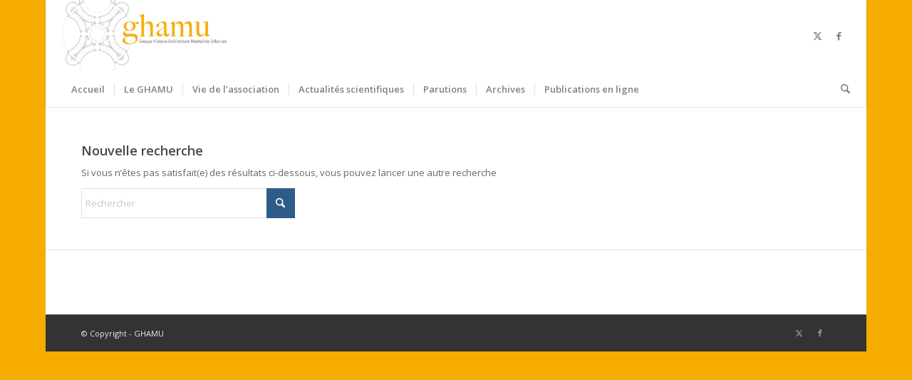

--- FILE ---
content_type: text/plain
request_url: https://www.google-analytics.com/j/collect?v=1&_v=j102&a=1676276013&t=pageview&_s=1&dl=https%3A%2F%2Fwww.ghamu.org%2Ftag%2Fministre%2F%3Fs%3D&ul=en-us%40posix&dt=Vous%20avez%20cherch%C3%A9%20-%20GHAMU&sr=1280x720&vp=1280x720&_u=IEBAAEABAAAAACAAI~&jid=1843149786&gjid=469889572&cid=509990592.1768817432&tid=UA-102422190-1&_gid=1800303331.1768817432&_r=1&_slc=1&z=1987909815
body_size: -449
content:
2,cG-T7588683DZ